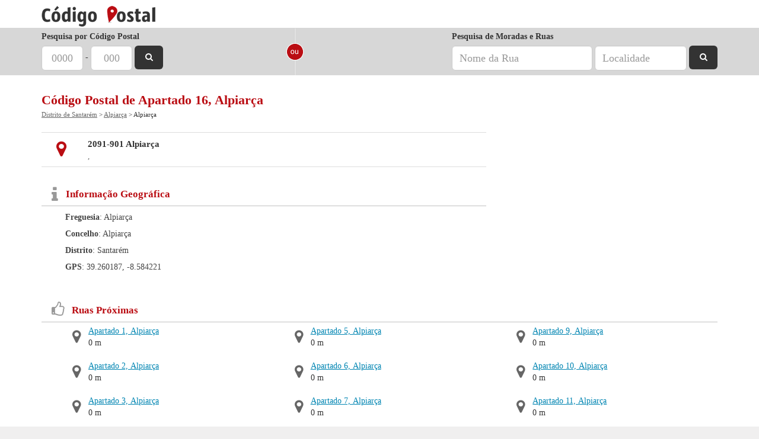

--- FILE ---
content_type: text/html; charset=utf-8
request_url: https://www.codigo-postal.pt/alpiarca/apartado-16-alpiarca/
body_size: 3005
content:
<!DOCTYPE html><html
itemscope itemtype="http://schema.org/WebPage" lang="pt-pt"><head><title>Código Postal de Apartado 16, Alpiarça - Alpiarça</title><meta
http-equiv="Content-Type" content="text/html; charset=UTF-8" /><link
rel="stylesheet" href="/public/css/flat-v7.css" type="text/css" /><meta
name="description" content="Informações sobre Apartado 16, Alpiarça - Alpiarça, Código Postal 2091-901. Consulte o mapa e códigos postais neste local. Alpiarça, EC ALPIARÇA, LOJA CTT ALPIARÇA" /><meta
name="keywords" content="Apartado 16, Alpiarça, Alpiarça, ALPIARÇA, EC ALPIARÇA, LOJA CTT ALPIARÇA, codigo postal, 2091-901" /><meta
name="viewport" content="width=device-width, initial-scale=1.0, maximum-scale=1.0, user-scalable=0" /><link
rel="shortcut icon" href="/favicon.ico" /><meta
property="fb:admins" content="1035683224" /><meta
property="fb:app_id" content="420345441324086" /><meta
property="og:title" content="Código Postal" /><meta
property="og:url" content="https://www.codigo-postal.pt/" /><meta
property="og:image" content="https://www.codigo-postal.pt/img/logo-fb.png" /><meta
property="og:site_name" content="Código Postal" /><meta
property="og:description" content="Informações sobre Apartado 16, Alpiarça - Alpiarça, Código Postal 2091-901. Consulte o mapa e códigos postais neste local. Alpiarça, EC ALPIARÇA, LOJA CTT ALPIARÇA" /><meta
property="og:type" content="website" /><link
rel="amphtml" href="https://www.codigo-postal.pt/alpiarca/apartado-16-alpiarca/?amp=1">  <script>(function(w, d, s, l, i) {
            w[l] = w[l] || [];
            w[l].push({
                'gtm.start': new Date().getTime(),
                event: 'gtm.js'
            });
            var f = d.getElementsByTagName(s)[0],
                j = d.createElement(s),
                dl = l != 'dataLayer' ? '&l=' + l : '';
            j.async = true;
            j.src =
                'https://www.googletagmanager.com/gtm.js?id=' + i + dl;
            f.parentNode.insertBefore(j, f);
        })(window, document, 'script', 'dataLayer', 'GTM-5XCM4V2');</script>  <script type='text/javascript'>var googletag = googletag || {};
                googletag.cmd = googletag.cmd || [];
                (function() {
                var gads = document.createElement('script');
                gads.async = true;
                gads.type = 'text/javascript';
                var useSSL = 'https:' == document.location.protocol;
                gads.src = (useSSL ? 'https:' : 'http:') + 
                '//www.googletagservices.com/tag/js/gpt.js';
                var node = document.getElementsByTagName('script')[0];
                node.parentNode.insertBefore(gads, node);
                })();</script><script type='text/javascript'>googletag.cmd.push(function() {googletag.defineSlot('/4685050/códigopostal_place_MREC_top', [300, 250], 'div-gpt-ad-1401463712846-1').addService(googletag.pubads());
var mySizeMapping = googletag.sizeMapping().addSize([0,0], [320,50]).addSize([770,500], []).build();googletag.defineSlot('/4685050/códigopostal_CodigoPostal_stickybottom320x50', [320, 50], 'div-gpt-ad-1401463712846-2').defineSizeMapping(mySizeMapping).addService(googletag.pubads());
googletag.pubads().enableSingleRequest();googletag.enableServices();});</script> </head><body> <noscript><iframe
src="https://www.googletagmanager.com/ns.html?id=GTM-5XCM4V2" height="0" width="0" style="display:none;visibility:hidden"></iframe></noscript><div
id="fb-root"></div><div
id='header' class='min'><div
class="container"><div
class="col-md-12"><div
id='logo' class='min'><a
href='/'><span>Código Postal - Pesquisa e Validação de Códigos Postais</span></a></div></div></div></div><div
id='search' class='min'><div
class="container"><div
class='search-container min'><div
class="col-sm-4 col-md-4 hidden-xs"><form
method='get' action='/' class="form-inline"><div
class="form-group"> <label
for='cp4'>Pesquisa por Código Postal</label> <input
class='cp4 form-control input-lg min' name='cp4' maxlength="4" id='cp4' placeholder="0000" value="" /> <span
id='cp-split'>-</span> <input
class='cp3 form-control input-lg min' name='cp3' maxlength="3" placeholder="000" value="" /> <button
class="sbutton"><i
class="fa fa-search"></i><span> Pesquisar</span></button></div></form></div><div
class="col-sm-1 col-md-1 hidden-xs"><div
class="row"><div
class='search-split'></div></div></div><div
class="col-sm-7 col-md-7 mobile-split hidden-xs"><form
method='get' action='/' class="form-inline pull-right"> <label
for='rua'>Pesquisa de Moradas e Ruas</label><div
class="form-group"> <input
class='rua form-control input-lg min' name='rua' id="rua" placeholder="Nome da Rua" value="" /> <input
class='local form-control input-lg min' name='local' placeholder="Localidade" value="" /> <button
class="sbutton"><i
class="fa fa-search"></i><span> Pesquisar</span></button></div></form></div><div
class="col-sm-12 col-md-12 visible-xs"><form
method='get' action='/' class="form-inline"><div
class="input-group"> <input
class='mobile form-control min' name='mobile' id='mobile' placeholder="Código Postal ou Morada" value="" /> <span
class="input-group-btn"> <button
class="btn btn-default" type="button"><i
class="fa fa-search"></i></button> </span></div></form></div></div></div></div><div
class="container"><div
class="col-md-12"><div
class="row"><h1>Código Postal de Apartado 16, Alpiarça</h1><div
class="breadcrumbs" itemprop="breadcrumb"><a
href="/distrito-santarem/">Distrito de Santarém</a> &gt; <a
href="/alpiarca/">Alpiarça</a> &gt; Alpiarça</div> <br/><div
id='place' class='row'><div
class='col-md-8'><div
class="row"><div
class="postal-code col-md-12"><div
class="row postal-codes-item odd"><div
class="col-xs-2 col-md-1"><span><i
class="fa fa-map-marker"></i> </span></div><div
class="col-xs-10 col-md-11"><b>2091-901 Alpiarça</b><br/>,</div></div></div></div><div
class="row"><div
class='col-md-12 geoinfo'> <span
class="pull-left"><i
class="fa fa-info"></i></span><h2>Informação Geográfica</h2><div
class="text"> <b>Freguesia</b>: 
 Alpiarça <br/> <b>Concelho</b>: Alpiarça<br/> <b>Distrito</b>: Santarém<br/> <b>GPS</b>: 39.260187, -8.584221</div></div></div></div><div
class='col-md-4 text-center'><div
id="div-gpt-ad-1401463712846-1" style="display:inline-block;"><script type="text/javascript">googletag.cmd.push(function() { googletag.display("div-gpt-ad-1401463712846-1"); });</script></div><br/></div><div
class="col-md-12"><div
class="row"><div
class='col-md-12 nearby'> <span
class="pull-left"><i
class="fa fa-thumbs-o-up title"></i></span><h2>Ruas Próximas</h2><ul
class="list-unstyled list-inline"><li> <span
class="pull-left"><i
class="fa fa-map-marker"></i></span> <a
class="title" href="/alpiarca/apartado-1-alpiarca/">Apartado 1, Alpiarça</a> 0 m</li><li> <span
class="pull-left"><i
class="fa fa-map-marker"></i></span> <a
class="title" href="/alpiarca/apartado-2-alpiarca/">Apartado 2, Alpiarça</a> 0 m</li><li> <span
class="pull-left"><i
class="fa fa-map-marker"></i></span> <a
class="title" href="/alpiarca/apartado-3-alpiarca/">Apartado 3, Alpiarça</a> 0 m</li><li> <span
class="pull-left"><i
class="fa fa-map-marker"></i></span> <a
class="title" href="/alpiarca/apartado-4-alpiarca/">Apartado 4, Alpiarça</a> 0 m</li><li> <span
class="pull-left"><i
class="fa fa-map-marker"></i></span> <a
class="title" href="/alpiarca/apartado-5-alpiarca/">Apartado 5, Alpiarça</a> 0 m</li><li> <span
class="pull-left"><i
class="fa fa-map-marker"></i></span> <a
class="title" href="/alpiarca/apartado-6-alpiarca/">Apartado 6, Alpiarça</a> 0 m</li><li> <span
class="pull-left"><i
class="fa fa-map-marker"></i></span> <a
class="title" href="/alpiarca/apartado-7-alpiarca/">Apartado 7, Alpiarça</a> 0 m</li><li> <span
class="pull-left"><i
class="fa fa-map-marker"></i></span> <a
class="title" href="/alpiarca/apartado-8-alpiarca/">Apartado 8, Alpiarça</a> 0 m</li><li> <span
class="pull-left"><i
class="fa fa-map-marker"></i></span> <a
class="title" href="/alpiarca/apartado-9-alpiarca/">Apartado 9, Alpiarça</a> 0 m</li><li> <span
class="pull-left"><i
class="fa fa-map-marker"></i></span> <a
class="title" href="/alpiarca/apartado-10-alpiarca/">Apartado 10, Alpiarça</a> 0 m</li><li> <span
class="pull-left"><i
class="fa fa-map-marker"></i></span> <a
class="title" href="/alpiarca/apartado-11-alpiarca/">Apartado 11, Alpiarça</a> 0 m</li><li> <span
class="pull-left"><i
class="fa fa-map-marker"></i></span> <a
class="title" href="/alpiarca/apartado-12-alpiarca/">Apartado 12, Alpiarça</a> 0 m</li></ul></div></div><div
class='col-md-12 relatedLinks'> Páginas Relacionadas: <a
href='/2091-901/'>Código Postal 2091-901</a></div></div></div></div></div></div><div
id='footer'><div
class="container"><div
class="col-md-12"><div
class="row"><p
id='copyright' class="pull-left">&copy; 2025 Código Postal</p><div
class="pull-right"><div
id="powered"> <a
href="http://www.nex.pt/"><span>Powered by Nex</span></a></div></div></div></div></div></div><div
id='stickyBottom'><div
id='stickyBottomAd'><div
id="div-gpt-ad-1401463712846-2" style="display:inline-block;"><script type="text/javascript">googletag.cmd.push(function() { googletag.display("div-gpt-ad-1401463712846-2"); });</script></div></div></div> <script type='text/javascript'>eval(function(p,a,c,k,e,d){e=function(c){return(c<a?'':e(parseInt(c/a)))+((c=c%a)>35?String.fromCharCode(c+29):c.toString(36))};if(!''.replace(/^/,String)){while(c--){d[e(c)]=k[c]||e(c)}k=[function(e){return d[e]}];e=function(){return'\\w+'};c=1};while(c--){if(k[c]){p=p.replace(new RegExp('\\b'+e(c)+'\\b','g'),k[c])}}return p}('(4(){2 1=6.H(\'5\');1.G=\'F/E\';1.D=C;1.B=\'/A/7/z.7?a=3\';2 s=6.y(\'5\')[0];s.x.w(1,s)})();4 v(){$().u(4(){2 $t=r q.p({"o":"n.m","l":"-8.k","j":"","i":"h-g","f":".e-d-c","b":"#9"})})}',44,44,'|pjs|var||function|script|document|js||mapDirections||directionsHolder|img|map|static|placeHolder|O8KY|AIzaSyAklT8uvBxikh3kYKGpQhDH2yNKWn|key|geoString|584221|lng|260187|39|lat|init|mapJs|new||mapJs_init|ready|runInlineJs|insertBefore|parentNode|getElementsByTagName|main|public|src|true|async|javascript|text|type|createElement'.split('|'),0,{}))</script> </body></html>

--- FILE ---
content_type: text/html; charset=utf-8
request_url: https://www.google.com/recaptcha/api2/aframe
body_size: 266
content:
<!DOCTYPE HTML><html><head><meta http-equiv="content-type" content="text/html; charset=UTF-8"></head><body><script nonce="gJvt3ES190xayXgLyLtdWA">/** Anti-fraud and anti-abuse applications only. See google.com/recaptcha */ try{var clients={'sodar':'https://pagead2.googlesyndication.com/pagead/sodar?'};window.addEventListener("message",function(a){try{if(a.source===window.parent){var b=JSON.parse(a.data);var c=clients[b['id']];if(c){var d=document.createElement('img');d.src=c+b['params']+'&rc='+(localStorage.getItem("rc::a")?sessionStorage.getItem("rc::b"):"");window.document.body.appendChild(d);sessionStorage.setItem("rc::e",parseInt(sessionStorage.getItem("rc::e")||0)+1);localStorage.setItem("rc::h",'1769648422259');}}}catch(b){}});window.parent.postMessage("_grecaptcha_ready", "*");}catch(b){}</script></body></html>